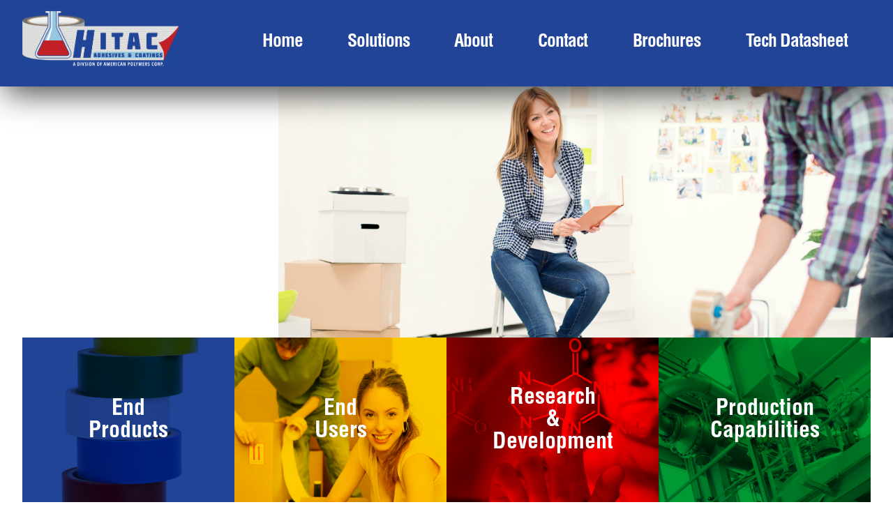

--- FILE ---
content_type: text/html; charset=UTF-8
request_url: https://hitacadhesives.com/index.php
body_size: 4597
content:
<!DOCTYPE html PUBLIC "-//W3C//DTD XHTML 1.0 Transitional//EN" "http://www.w3.org/TR/xhtml1/DTD/xhtml1-transitional.dtd">
<html xmlns="http://www.w3.org/1999/xhtml">
<head>
<meta http-equiv="Content-Type" content="text/html; charset=utf-8" />
<title>HITAC Adhesives and Coatings, Tape Relaese Coatings, RELEASE AGENTS FOR PSA TAPES, LABELS AND FILMS</title>
<meta name="description" content="Hitac Adhesives and Coatings is the manufacturer of Americas best WATER BASE AND SOLVENT BASE RELEASE AGENTS FOR PRESSURE SENSITIVE TAPES, LABELS AND FILMS" />
<meta name="keywords" content="Tape relaese coatings, Adhesives, Coatings,Innovations" />
<meta name="viewport" content="width=device-width, initial-scale=1, maximum-scale=1, user-scalable=no, target-densitydpi=device-dpi"/>
<meta name="google-site-verification" content="2ulOqFcyJZON7CTwEnU-JTvZO4Im-wX8ryNsOjWEogo" /> 
<link href="css/bootstrap.css" rel="stylesheet" type="text/css" />
<link href="css/style_n.css"  rel="stylesheet" type="text/css" />
<link href="css/slicknav.css" rel="stylesheet" type="text/css" />

<script src="https://ajax.googleapis.com/ajax/libs/jquery/1.11.3/jquery.min.js"></script>
<script src="http://cdnjs.cloudflare.com/ajax/libs/modernizr/2.6.2/modernizr.min.js"></script>
<script src="http://ajax.aspnetcdn.com/ajax/jquery.validate/1.14.0/jquery.validate.min.js"></script>
<script type="text/javascript" src="js/bootstrap.min.js"></script>
<script type="text/javascript" src="js/jquery.slicknav.js"></script>
<script type="text/javascript">
$(document).ready(function(){
	$('#menu').slicknav();
});
	
</script>
<link href='https://fonts.googleapis.com/css?family=Oswald:400,700,300' rel='stylesheet' type='text/css'>
<link href='https://fonts.googleapis.com/css?family=Raleway:400,500,600,700' rel='stylesheet' type='text/css'>
<script type="text/javascript">
  WebFontConfig = {
    google: { families: [ 'Oswald:400,700,300:latin' ] }
  };
  (function() {
    var wf = document.createElement('script');
    wf.src = ('https:' == document.location.protocol ? 'https' : 'http') +
      '://ajax.googleapis.com/ajax/libs/webfont/1/webfont.js';
    wf.type = 'text/javascript';
    wf.async = 'true';
    var s = document.getElementsByTagName('script')[0];
    s.parentNode.insertBefore(wf, s);
  })(); </script>

      <script type="text/javascript" src="js/jssor.core.js"></script>
    <script type="text/javascript" src="js/jssor.utils.js"></script>
    <script type="text/javascript" src="js/jssor.slider.js"></script>
     <script type="text/javascript" src="js/jssor.player.ytiframe.js"></script>
	<script>
        jQuery(document).ready(function ($) {
            var options = {
                $AutoPlay: false,                    //[Optional] Whether to auto play, to enable slideshow, this option must be set to true, default value is false
                $DragOrientation: 3,                //[Optional] Orientation to drag slide, 0 no drag, 1 horizental, 2 vertical, 3 either, default value is 1 (Note that the $DragOrientation should be the same as $PlayOrientation when $DisplayPieces is greater than 1, or parking position is not 0)
                $AutoPlayInterval: 4000,            //[Optional] Interval (in milliseconds) to go for next slide since the previous stopped if the slider is auto playing, default value is 3000
                $PauseOnHover: 1,                   //[Optional] Whether to pause when mouse over if a slider is auto playing, 0 no pause, 1 pause for desktop, 2 pause for touch device, 3 pause for desktop and touch device, 4 freeze for desktop, 8 freeze for touch device, 12 freeze for desktop and touch device, default value is 1
                $ArrowKeyNavigation: true,   		//[Optional] Allows keyboard (arrow key) navigation or not, default value is false

                $BulletNavigatorOptions: {                //[Optional] Options to specify and enable navigator or not
                    $Class: $JssorBulletNavigator$,       //[Required] Class to create navigator instance
                    $ChanceToShow: 2,               //[Required] 0 Never, 1 Mouse Over, 2 Always
                    $ActionMode: 1,                 //[Optional] 0 None, 1 act by click, 2 act by mouse hover, 3 both, default value is 1
                    $AutoCenter: 1,                 //[Optional] Auto center navigator in parent container, 0 None, 1 Horizontal, 2 Vertical, 3 Both, default value is 0
                    $Steps: 1,                      //[Optional] Steps to go for each navigation request, default value is 1
                    $Lanes: 1,                      //[Optional] Specify lanes to arrange items, default value is 1
                    $SpacingX: 10,                   //[Optional] Horizontal space between each item in pixel, default value is 0
                    $SpacingY: 0,                   //[Optional] Vertical space between each item in pixel, default value is 0
                    $Orientation: 1                 //[Optional] The orientation of the navigator, 1 horizontal, 2 vertical, default value is 1
                }
            };

            var jssor_slider1 = new $JssorSlider$("slider1_container", options);

            //responsive code begin
            //you can remove responsive code if you don't want the slider scales while window resizes
            function ScaleSlider() {
                var parentWidth = jssor_slider1.$Elmt.parentNode.clientWidth;
                if (parentWidth)
                    jssor_slider1.$SetScaleWidth(Math.min(parentWidth, 1920));
                else
                    window.setTimeout(ScaleSlider, 30);
            }

            //Scale slider immediately
            ScaleSlider();

            if (!navigator.userAgent.match(/(iPhone|iPod|iPad|BlackBerry|IEMobile)/)) {
                $(window).bind('resize', ScaleSlider);
            }


            //if (navigator.userAgent.match(/(iPhone|iPod|iPad)/)) {
            //    $(window).bind("orientationchange", ScaleSlider);
            //}
            //responsive code end

            //fetch and initialize youtube players
            $JssorPlayer$.$FetchPlayers(document.body);
        });
    </script>
    
    <!-- Global site tag (gtag.js) - Google Analytics -->
<script async src="https://www.googletagmanager.com/gtag/js?id=UA-128589403-1"></script>
<script>
  window.dataLayer = window.dataLayer || [];
  function gtag(){dataLayer.push(arguments);}
  gtag('js', new Date());

  gtag('config', 'UA-128589403-1');
</script>

  
  </head>
<body>
<div class="container-fluid" >
<div class="row">
<div class="header_container">
<div class="main_container">
<div class="row">
<div class="col-sm-3"><a href="index.php" class="logo"></a></div>
<div class="col-sm-9">
<div class="menu_bar">
<nav>
          <ul class="nav nav-justified">
            <li><a href="index.php">Home</a></li>
            <li><a href="solutions.php">solutions</a></li>
            <li><a href="about.php">about</a></li>
            <li><a href="contact.php">contact</a></li>
            <li><a href="brochures.php">brochures</a></li>
            <li><a href="tech_datasheets.php">Tech Datasheet</a></li>
          </ul>
        </nav>
        
        </div>
        <div class="mbl_nav">
        <ul id="menu">
    		<li><a href="index.php">Home</a></li>
            <li><a href="solutions.php">solutions</a></li>
            <li><a href="about.php">about</a></li>
            <li><a href="contact.php">contact</a></li>
            <li><a href="brochures.php">brochures</a></li>
            <li><a href="tech_datasheets.php">Tech Datasheet</a></li>
		</ul>
        </div>
</div>
</div>
</div>
</div>
<div class="top_img">
<div class="my_video">
<div id="slider1_container" style="position: relative; top: 0px; left: 0px; width: 640px;
        height: 360px;">
        <div u="slides" style="cursor: move; position: absolute; left: 0px; top: 0px; width: 640px; height: 360px;
            overflow: hidden;">
            <div>
                <div u="player" style="position: relative; top: 0px; left: 0px; width: 640px; height: 360px; overflow: hidden;">
                <!--<iframe width="640" height="360" src="https://www.youtube.com/embed/_X2hqr_f3Mg?rel=0" frameborder="0" allow="autoplay; encrypted-media" allowfullscreen></iframe>-->
<iframe width="640" height="360" src="https://www.youtube.com/embed/WYTLUb4MTNQ?rel=0&amp;showinfo=0" frameborder="0" allow="autoplay; encrypted-media" allowfullscreen></iframe>
                </div>
            </div>
        </div>

</div>
</div>
</div>
<div class="main_container">
<div class="block_set">
<a href="end-products.php" class="link_block1">
End<br />
Products
</a>
<a href="end-users.php" class="link_block2">
End<br />
Users
</a>
<a href="research-development.php" class="link_block3">
Research<br />
&amp;<br />
Development
</a>
<a href="production-capabilities.php" class="link_block4">
Production<br />
Capabilities</a>
</div>
<div class="title_content">
<div style="color:#C12126">HITAC REINVENTED </div>
<ul type="square">
<li>70 YEAR OLD TAPE RELEASE AGENT TECHNOLOGY</li>
<li>FIRST TO INNOVATE AND NEVER IMITATE&trade;</li>
<li>ALL PRODUCTS ARE LIQUID RELEASE AGENTS OFFERING SIGNIFICANT PROCESSING IMPROVEMENT OVER THE PVODC</li>
</ul>
</div>

</div>

<div class="middle_content">
<div class="main_container">
<h2>REINVENTION, INNOVATION, &amp; SUSTAINABILITY:
THE HITAC STORY</h2>
<p> HITAC invented and is the first company in the world to commercialize pre-dissolved high solids release agent solutions for tapes. Our release agents are WATER BASED AND SOLVENT BASED designed FOR PRESSURE SENSITIVE TAPES, and LABELS application.

HITAC is proud to have earned a trusted partnership with many of the world’s largest PSA tape manufacturers in the last twenty years. </p>
</div>
</div>
<div class="main_container">
<div class="hitac_content">
<h2>HITAC ADHESIVES AND COATINGS</h2>
<p>We offer six unique, non-silicone, high solids, pre-dissolved in solution release agents for convenient and easy processing for the tape manufacturers.</p>
</div>



<div class="hitac_block">
<span>
<h2>HITAC RA-13W</h2>
<ul>

    <li>Water based release agent</li>
    <li>General purpose release coating for film tapes</li>

</ul>
<a href="solutions.php">Read More</a>
</span>

<span>
<h2>HITAC RA-15W</h2>
<ul>
   
   <li> Water based release agent solution</li>
    <li>Enhanced Release Properties</li>
</ul>
<a href="solutions.php">Read More</a>
</span>

<span>
<h2>HITAC RA-21S</h2>
<ul>
    <li>Water based release agent designed for paper-backed tapes with high total solids</li>
</ul>
<a href="solutions.php">Read More</a>
</span>


</div>

<div class="hitac_block">
<span>
<h2>HITAC RA-23S</h2>
<ul>
    <li>ENHANCED SOLVENT BASED RELASE AGENT</li>
</ul>
<a href="solutions.php">Read More</a>
</span>

<span>
<h2>HITAC RA-42W</h2>
<ul>
    <li>Water based release agent designed for paper-backed tapes with high total solids</li>
</ul>
<a href="solutions.php">Read More</a>
</span>

<span>
<h2>HITAC RA-44W</h2>
<ul>
    <li>Enhanced water based release agent designed for paper-backed tapes with high total solids</li>
</ul>
<a href="solutions.php">Read More</a>
</span>
</div>
</div>
<div class="footer_container">
<div class="main_container">
<div class="footer_bar">
<div class="col-sm-3">
       <div class="footer_text"> <p><strong>HITAC ADHESIVES &amp; COATINGS </strong><br />
14722 SPRING AVENUE<br />
 SANTA FE SPRINGS, CA 90670  </p>
 <p>TEL: 562-802-8834, FAX: 562-921-7363<br />
   <a href="mailto:orders@h2obase.com" style="color:#FFFFFF;">ORDERS@H2OBASE.COM</a> </p>
 </div>
          </div>
        <div class="col-sm-9">
        <div class="footer_menu">
         <ul>
            <li><a href="index.php">Home</a></li>
            <li><a href="solutions.php">solutions</a></li>
            <li><a href="about.php">about</a></li>
            <li><a href="contact.php">contact</a></li>
            <li><a href="brochures.php">brochures</a></li>
            <li><a href="end-products.php">end products</a></li>
            <li><a href="end-users.php">end users</a></li>
            <li><a href="research-development.php">research &amp; development</a></li>
            <li><a href="production-capabilities.php">production capabilities</a></li>
          </ul>
        </div>
        </div>
<div class="col-sm-12">
 <div class="footer_text">&copy;2016 HITAC ADHESIVES &amp; COATINGS. ALL RIGHTS RESERVED</div>
</div>
</div>
</div>
</div></div>
</div>
</body>
</html>


--- FILE ---
content_type: text/css
request_url: https://hitacadhesives.com/css/style_n.css
body_size: 1315
content:
@font-face{font-family:'Conv_HelveticaLTStd-BoldCond';src:url('../fonts/HelveticaLTStd-BoldCond.eot');src:local('?'), url('../fonts/HelveticaLTStd-BoldCond.woff') format('woff'), url('../fonts/HelveticaLTStd-BoldCond.ttf') format('truetype'), url('../fonts/HelveticaLTStd-BoldCond.svg') format('svg');font-weight:normal;font-style:normal;}
a:focus{outline:none;}
body{font-size:16px;}
ul{padding:0;}
.header_container, .footer_container{width:100%;background:#214496;margin:0px auto;-webkit-box-shadow:0px 16px 46px -7px rgba(0,0,0,0.75);-moz-box-shadow:0px 16px 46px -7px rgba(0,0,0,0.75);box-shadow:0px 16px 46px -7px rgba(0,0,0,0.75);overflow:hidden;position:relative;z-index:10;}
.footer_container{padding:15px 0;}
.top_img{background:url(../images/top_img.jpg) no-repeat;background-size:74%;width:100%;background-position:120% 0%;margin:0px auto;display:block;overflow:hidden;}
.my_video{width:50%;display:block;float:left;}
.header{overflow:hidden;width:100%;margin:0px auto;}
.main_container{width:95%;max-width:1520px;margin:0px auto;}
.logo{background:url(../images/logo.png) no-repeat;display:block;margin:0;max-height:260px;background-size:240px;background-position:0px 100%;padding:100px 0px 0px;}
.menu_bar{display:block;width:auto;}
.mbl_nav{width:100%;display:none;overflow:hidden;}
.footer_bar{display:block;width:auto;font-size:0.8em;}
.nav-justified > li{display:table-cell;}
.error{color:#C12126 !important;font-weight:normal;font-size:14px;}
.nav li a{color:#FFFFFF;text-transform:capitalize;font-weight:bold;font-size:1.6em;font-family:'Conv_HelveticaLTStd-BoldCond';background:none;letter-spacing:-1px;white-space:nowrap;padding:44px 15%;overflow:hidden;}
.nav li a:hover, .nav li a:focus{background:#C12126;text-decoration:none;color:#E5E5E4;}
.nav{width:100%;}
.block_set{display:table;width:100%;}
.link_block1, .link_block2, .link_block3, .link_block4{float:none;display:table-cell;width:25%;font-family:'Conv_HelveticaLTStd-BoldCond';text-align:center;color:#fff !important;font-size:2.5em;vertical-align:middle;height:8em;line-height:1em;font-weight:bold;}
.link_block1{background-image:url(../images/img1.jpg);background-repeat:no-repeat;background-size:100%;}
.link_block2{background-image:url(../images/img2.jpg);background-repeat:no-repeat;background-size:100%;}
.link_block3{background-image:url(../images/img3.jpg);background-repeat:no-repeat;background-size:100%;}
.link_block4{background-image:url(../images/img4.jpg);background-repeat:no-repeat;background-size:100%;}
.title_content{color:#24429A;text-transform:uppercase;font-family:"Oswald",sans-serif;font-weight:bold;width:100%;overflow:hidden;text-align:center;margin-top:2%;margin-bottom:2%;font-size:2.1em;padding:0 2%;}
.middle_content{width:100%;background-image:url(../images/middle_img_lrg.jpg);background-repeat:no-repeat;background-size:cover;background-color:#FFF5CE;background-blend-mode:multiply;color:#fff;font-family:"Oswald",sans-serif;text-align:center;padding:2% 0 0 0;text-shadow:1px 2px 3px #000;background-position:50%;}
.middle_content h2{font-size:4.3em;margin:0;}
.middle_content p{font-size:2.4em;padding:4% 6%;line-height:1.6em;}
.hitac_content{text-align:center;width:100%;overflow:hidden;color:#000000;font-family:"Oswald",sans-serif;}
.hitac_content h2{font-size:3em;}
.hitac_content p{font-size:3.2em;padding:1.3% 4.7%;line-height:1.6em;}
.hitac_block{width:100%;overflow:hidden;text-align:center;font-family:"Oswald",sans-serif;color:#000;margin-bottom:3%;}
.hitac_block span{width:33%;float:left;overflow:hidden;margin:0px 0.1%;display:block;}
.hitac_block span h2{color:#fff;background:#214496;border:#b5caf7 solid 2px;font-size:2em;padding:4% 0 4% 0;margin:0;}
.hitac_block span li{list-style:none;font-size:1.7em;padding:3% 4%;}
.hitac_block span a{display:block;text-align:right;background:#CC0000;color:#FFFFFF;font-size:0.9em;width:auto;text-align:center;float:right;padding:1% 2%;border-radius:5px;}
.hitac_block span a:hover, .hitac_block span a:focus{background:#990000;text-decoration:none;}
.slicknav_menu{display:none;}
.footer_menu{width:100%;margin:3% 0 0 0;text-align:center;}
.footer_menu li{display:inline-block;margin:0 1.3%;}
.footer_menu li a{display:block;color:#fff;font-family:'Conv_HelveticaLTStd-BoldCond';font-size:2em;text-transform:capitalize;}
.solution_block{width:100%;overflow:hidden;text-align:left;font-family:"Oswald",sans-serif;color:#000;margin-bottom:3%;}
.solution_block span{width:46%;margin-right:4%;overflow:hidden;float:left;}
.solution_block span h2{font-size:1.8em;}
.solution_block span li, .solution_block span p{font-size:1.2em;margin:0 0 0 19px;list-style:square;}
.footer_text{color:#FFFFFF;text-align:left;}
@media screen and (max-width:1440px){.link_block1, .link_block2, .link_block3, .link_block4{font-size:2.3em;vertical-align:middle;}
.title_content{font-size:2.4em;}
.middle_content{background-image:url(../images/middle_img_n.jpg);}
.middle_content h2{font-size:4.1em;}
.middle_content p{font-size:2.3em;}
.hitac_content h2{font-size:2.8em;}
.hitac_content p{font-size:3em;}
.hitac_block span h2{font-size:2.8em;}
}
@media screen and (max-width:1366px){.link_block1, .link_block2, .link_block3, .link_block4{font-size:2.1em;vertical-align:middle;height:7.5em;}
.title_content{font-size:2.3em;}
.middle_content h2{font-size:3.9em;}
.middle_content p{font-size:2.2em;}
.hitac_content h2{font-size:2.6em;}
.hitac_content p{font-size:2.8em;}
.hitac_block span h2{font-size:1.8em;}
.hitac_block span li{font-size:1.6em;}
.logo{background:url(../images/logo.png) no-repeat;background-position:0 50%;background-size:80%;padding:40% 0 0 0;}
}
@media screen and (max-width:1280px){.link_block1, .link_block2, .link_block3, .link_block4{font-size:2em;vertical-align:middle;}
.title_content{font-size:2.2em;}
.middle_content h2{font-size:3.6em;}
.middle_content p{font-size:2.1em;}
.hitac_content h2{font-size:2.6em;}
.hitac_content p{font-size:2.6em;}
.hitac_block span h2{font-size:1.6em;}
.hitac_block span li{font-size:1.5em;}
}
@media screen and (max-width:1150px){.nav li a{font-size:1.5em;}
.link_block1, .link_block2, .link_block3, .link_block4{font-size:1.9em;height:7em;}
.title_content{font-size:2.1em;}
.middle_content h2{font-size:3.2em;}
.middle_content p{font-size:2em;}
.hitac_content h2{font-size:2.4em;}
.hitac_content p{font-size:2.4em;}
.hitac_block span li{font-size:1.3em;}
}
@media screen and (max-width:1024px){.link_block1, .link_block2, .link_block3, .link_block4{font-size:1.7em;}
.title_content{font-size:2em;}
.middle_content h2{font-size:2.9em;}
.middle_content p{font-size:1.9em;}
.hitac_content h2{font-size:2.1em;}
.hitac_content p{font-size:2.1em;}
.hitac_block span li{font-size:1.2em;}
.menu_bar{display:none;}
.logo{background:url(../images/logo.png) no-repeat;background-position:0 50%;background-size:100%;padding:50% 0 0 0;}
.js #menu{display:none;}
.js .slicknav_menu{display:block;}
}
@media screen and (max-width:980px){.title_content{font-size:1.8em;}
.middle_content h2{font-size:2.7em;}
.middle_content p{font-size:1.8em;}
.hitac_content h2{font-size:1.9em;}
.hitac_content p{font-size:1.9em;}
}
@media screen and (max-width:860px){.link_block1, .link_block2, .link_block3, .link_block4{font-size:1.4em;}
.title_content{font-size:1.7em;}
.middle_content h2{font-size:2.4em;}
.middle_content p{font-size:1.6em;}
.hitac_content p, .hitac_content h2{font-size:1.8em;}
.hitac_block span h2{font-size:1.5em;}
.hitac_block span li{font-size:1.1em;}
}
@media screen and (max-width:767px){.logo{background:url(../images/logo.png) no-repeat;background-size:30%;padding:14% 0px 0px;display:block;background-position:0 50%;}
.my_video{width:100%;}
}
@media screen and (max-width:640px){.block_set{display:block;width:100%;}
.link_block1, .link_block2, .link_block3, .link_block4{float:none;display:block;width:100%;font-family:'Conv_HelveticaLTStd-BoldCond';text-align:center;color:#fff !important;font-size:2.5em;height:auto;line-height:1em;font-weight:bold;padding:13% 0;background-position:center;}
.hitac_block span{width:98%;float:left;overflow:hidden;margin:0px 1% 15px;}
.hitac_block span h2{font-size:2em;padding:2.8% 0px 3.2%;}
.hitac_block span li{font-size:1.4em;padding:1% 4%;}
.hitac_block span ul{padding:2% 0px 2%;}
.middle_content h2{font-size:1.2em;}
.middle_content p{font-size:2em;}
.middle_content{padding:7% 0px 2.3%;}
.solution_block span{width:100%;overflow:hidden;float:none;}
.hitac_block span ul{margin-left:0px !important;}
.title_content{font-size:1.7em;}
.middle_content h2{font-size:3.3em;}
.footer_menu li a{font-size:1.4em;}
}
@media screen and (max-width:540px){.nav li a{font-size:1.35em;}
.middle_content h2{font-size:2.7em;}
.middle_content p{font-size:1.9em;}
}
@media screen and (max-width:480px){.nav li a{font-size:1.25em;}
.middle_content h2{font-size:2.4em;}
.middle_content p{font-size:1.8em;}
}
@media screen and (max-width:420px){.nav li a{font-size:1.15em;}
.middle_content h2{font-size:2.1em;}
.middle_content p{font-size:1.5em;}
.footer_menu li a{font-size:1.2em;}
}
@media screen and (max-width:380px){.nav li a{font-size:1em;}
.middle_content h2{font-size:1.5em;}
.middle_content p{font-size:1.1em;}
.footer_menu li{display:block;margin:0;}
}

--- FILE ---
content_type: application/x-javascript
request_url: https://hitacadhesives.com/js/jquery.slicknav.js
body_size: 3356
content:
/*!
 * SlickNav Responsive Mobile Menu v1.0.4
 * (c) 2015 Josh Cope
 * licensed under MIT
 */
;(function ($, document, window) {
    var
    // default settings object.
        defaults = {
            label: '',
            duplicate: true,
            duration: 200,
            easingOpen: 'swing',
            easingClose: 'swing',
            closedSymbol: '&#9658;',
            openedSymbol: '&#9660;',
            prependTo: 'body',
            appendTo: '',
            parentTag: 'a',
            closeOnClick: false,
            allowParentLinks: false,
            nestedParentLinks: true,
            showChildren: false,
            removeIds: false,
            removeClasses: false,
            removeStyles: false,
			brand: '',
            init: function () {},
            beforeOpen: function () {},
            beforeClose: function () {},
            afterOpen: function () {},
            afterClose: function () {}
        },
        mobileMenu = 'slicknav',
        prefix = 'slicknav';

    function Plugin(element, options) {
        this.element = element;

        // jQuery has an extend method which merges the contents of two or
        // more objects, storing the result in the first object. The first object
        // is generally empty as we don't want to alter the default options for
        // future instances of the plugin
        this.settings = $.extend({}, defaults, options);

        this._defaults = defaults;
        this._name = mobileMenu;

        this.init();
    }

    Plugin.prototype.init = function () {
        var $this = this,
            menu = $(this.element),
            settings = this.settings,
            iconClass,
            menuBar;

        // clone menu if needed
        if (settings.duplicate) {
            $this.mobileNav = menu.clone();
            //remove ids from clone to prevent css issues
            $this.mobileNav.removeAttr('id');
            $this.mobileNav.find('*').each(function (i, e) {
                $(e).removeAttr('id');
            });
        } else {
            $this.mobileNav = menu;

            // remove ids if set
            $this.mobileNav.removeAttr('id');
            $this.mobileNav.find('*').each(function (i, e) {
                $(e).removeAttr('id');
            });
        }

        // remove classes if set
        if (settings.removeClasses) {
            $this.mobileNav.removeAttr('class');
            $this.mobileNav.find('*').each(function (i, e) {
                $(e).removeAttr('class');
            });
        }
        
        // remove styles if set
        if (settings.removeStyles) {
            $this.mobileNav.removeAttr('style');
            $this.mobileNav.find('*').each(function (i, e) {
                $(e).removeAttr('style');
            });
        }

        // styling class for the button
        iconClass = prefix + '_icon';

        if (settings.label === '') {
            iconClass += ' ' + prefix + '_no-text';
        }

        if (settings.parentTag == 'a') {
            settings.parentTag = 'a href="#"';
        }

        // create menu bar
        $this.mobileNav.attr('class', prefix + '_nav');
        menuBar = $('<div class="' + prefix + '_menu"></div>');
		if (settings.brand !== '') {
			var brand = $('<div class="' + prefix + '_brand">'+settings.brand+'</div>');
			$(menuBar).append(brand);
		}
        $this.btn = $(
            ['<' + settings.parentTag + ' aria-haspopup="true" tabindex="0" class="' + prefix + '_btn ' + prefix + '_collapsed">',
                '<span class="' + prefix + '_menutxt">' + settings.label + '</span>',
                '<span class="' + iconClass + '">',
                    '<span class="' + prefix + '_icon-bar"></span>',
                    '<span class="' + prefix + '_icon-bar"></span>',
                    '<span class="' + prefix + '_icon-bar"></span>',
                '</span>',
            '</' + settings.parentTag + '>'
            ].join('')
        );
        $(menuBar).append($this.btn);
        if(settings.appendTo !== '') {
            $(settings.appendTo).append(menuBar);
        } else {
            $(settings.prependTo).prepend(menuBar);
        }
        menuBar.append($this.mobileNav);

        // iterate over structure adding additional structure
        var items = $this.mobileNav.find('li');
        $(items).each(function () {
            var item = $(this),
                data = {};
            data.children = item.children('ul').attr('role', 'menu');
            item.data('menu', data);

            // if a list item has a nested menu
            if (data.children.length > 0) {

                // select all text before the child menu
                // check for anchors

                var a = item.contents(),
                    containsAnchor = false,
                    nodes = [];

                $(a).each(function () {
                    if (!$(this).is('ul')) {
                        nodes.push(this);
                    } else {
                        return false;
                    }

                    if($(this).is("a")) {
                        containsAnchor = true;
                    }
                });

                var wrapElement = $(
                    '<' + settings.parentTag + ' role="menuitem" aria-haspopup="true" tabindex="-1" class="' + prefix + '_item"/>'
                );

                // wrap item text with tag and add classes unless we are separating parent links
                if ((!settings.allowParentLinks || settings.nestedParentLinks) || !containsAnchor) {
                    var $wrap = $(nodes).wrapAll(wrapElement).parent();
                    $wrap.addClass(prefix+'_row');
                } else
                    $(nodes).wrapAll('<span class="'+prefix+'_parent-link '+prefix+'_row"/>').parent();

                if (!settings.showChildren) {
                    item.addClass(prefix+'_collapsed');
                } else {
                    item.addClass(prefix+'_open');
                }

                item.addClass(prefix+'_parent');

                // create parent arrow. wrap with link if parent links and separating
                var arrowElement = $('<span class="'+prefix+'_arrow">'+(settings.showChildren?settings.openedSymbol:settings.closedSymbol)+'</span>');

                if (settings.allowParentLinks && !settings.nestedParentLinks && containsAnchor)
                    arrowElement = arrowElement.wrap(wrapElement).parent();

                //append arrow
                $(nodes).last().after(arrowElement);


            } else if ( item.children().length === 0) {
                 item.addClass(prefix+'_txtnode');
            }

            // accessibility for links
            item.children('a').attr('role', 'menuitem').click(function(event){
                //Ensure that it's not a parent
                if (settings.closeOnClick && !$(event.target).parent().closest('li').hasClass(prefix+'_parent')) {
                        //Emulate menu close if set
                        $($this.btn).click();
                    }
            });

            //also close on click if parent links are set
            if (settings.closeOnClick && settings.allowParentLinks) {
                item.children('a').children('a').click(function (event) {
                    //Emulate menu close
                    $($this.btn).click();
                });

                item.find('.'+prefix+'_parent-link a:not(.'+prefix+'_item)').click(function(event){
                    //Emulate menu close
                        $($this.btn).click();
                });
            }
        });

        // structure is in place, now hide appropriate items
        $(items).each(function () {
            var data = $(this).data('menu');
            if (!settings.showChildren){
                $this._visibilityToggle(data.children, null, false, null, true);
            }
        });

        // finally toggle entire menu
        $this._visibilityToggle($this.mobileNav, null, false, 'init', true);

        // accessibility for menu button
        $this.mobileNav.attr('role','menu');

        // outline prevention when using mouse
        $(document).mousedown(function(){
            $this._outlines(false);
        });

        $(document).keyup(function(){
            $this._outlines(true);
        });

        // menu button click
        $($this.btn).click(function (e) {
            e.preventDefault();
            $this._menuToggle();
        });

        // click on menu parent
        $this.mobileNav.on('click', '.' + prefix + '_item', function (e) {
            e.preventDefault();
            $this._itemClick($(this));
        });

        // check for enter key on menu button and menu parents
        $($this.btn).keydown(function (e) {
            var ev = e || event;
            if(ev.keyCode == 13) {
                e.preventDefault();
                $this._menuToggle();
            }
        });

        $this.mobileNav.on('keydown', '.'+prefix+'_item', function(e) {
            var ev = e || event;
            if(ev.keyCode == 13) {
                e.preventDefault();
                $this._itemClick($(e.target));
            }
        });

        // allow links clickable within parent tags if set
        if (settings.allowParentLinks && settings.nestedParentLinks) {
            $('.'+prefix+'_item a').click(function(e){
                    e.stopImmediatePropagation();
            });
        }
    };

    //toggle menu
    Plugin.prototype._menuToggle = function (el) {
        var $this = this;
        var btn = $this.btn;
        var mobileNav = $this.mobileNav;

        if (btn.hasClass(prefix+'_collapsed')) {
            btn.removeClass(prefix+'_collapsed');
            btn.addClass(prefix+'_open');
        } else {
            btn.removeClass(prefix+'_open');
            btn.addClass(prefix+'_collapsed');
        }
        btn.addClass(prefix+'_animating');
        $this._visibilityToggle(mobileNav, btn.parent(), true, btn);
    };

    // toggle clicked items
    Plugin.prototype._itemClick = function (el) {
        var $this = this;
        var settings = $this.settings;
        var data = el.data('menu');
        if (!data) {
            data = {};
            data.arrow = el.children('.'+prefix+'_arrow');
            data.ul = el.next('ul');
            data.parent = el.parent();
            //Separated parent link structure
            if (data.parent.hasClass(prefix+'_parent-link')) {
                data.parent = el.parent().parent();
                data.ul = el.parent().next('ul');
            }
            el.data('menu', data);
        }
        if (data.parent.hasClass(prefix+'_collapsed')) {
            data.arrow.html(settings.openedSymbol);
            data.parent.removeClass(prefix+'_collapsed');
            data.parent.addClass(prefix+'_open');
            data.parent.addClass(prefix+'_animating');
            $this._visibilityToggle(data.ul, data.parent, true, el);
        } else {
            data.arrow.html(settings.closedSymbol);
            data.parent.addClass(prefix+'_collapsed');
            data.parent.removeClass(prefix+'_open');
            data.parent.addClass(prefix+'_animating');
            $this._visibilityToggle(data.ul, data.parent, true, el);
        }
    };

    // toggle actual visibility and accessibility tags
    Plugin.prototype._visibilityToggle = function(el, parent, animate, trigger, init) {
        var $this = this;
        var settings = $this.settings;
        var items = $this._getActionItems(el);
        var duration = 0;
        if (animate) {
            duration = settings.duration;
        }

        if (el.hasClass(prefix+'_hidden')) {
            el.removeClass(prefix+'_hidden');
             //Fire beforeOpen callback
                if (!init) {
                    settings.beforeOpen(trigger);
                }
            el.slideDown(duration, settings.easingOpen, function(){

                $(trigger).removeClass(prefix+'_animating');
                $(parent).removeClass(prefix+'_animating');

                //Fire afterOpen callback
                if (!init) {
                    settings.afterOpen(trigger);
                }
            });
            el.attr('aria-hidden','false');
            items.attr('tabindex', '0');
            $this._setVisAttr(el, false);
        } else {
            el.addClass(prefix+'_hidden');

            //Fire init or beforeClose callback
            if (!init){
                settings.beforeClose(trigger);
            }

            el.slideUp(duration, this.settings.easingClose, function() {
                el.attr('aria-hidden','true');
                items.attr('tabindex', '-1');
                $this._setVisAttr(el, true);
                el.hide(); //jQuery 1.7 bug fix

                $(trigger).removeClass(prefix+'_animating');
                $(parent).removeClass(prefix+'_animating');

                //Fire init or afterClose callback
                if (!init){
                    settings.afterClose(trigger);
                } else if (trigger == 'init'){
                    settings.init();
                }
            });
        }
    };

    // set attributes of element and children based on visibility
    Plugin.prototype._setVisAttr = function(el, hidden) {
        var $this = this;

        // select all parents that aren't hidden
        var nonHidden = el.children('li').children('ul').not('.'+prefix+'_hidden');

        // iterate over all items setting appropriate tags
        if (!hidden) {
            nonHidden.each(function(){
                var ul = $(this);
                ul.attr('aria-hidden','false');
                var items = $this._getActionItems(ul);
                items.attr('tabindex', '0');
                $this._setVisAttr(ul, hidden);
            });
        } else {
            nonHidden.each(function(){
                var ul = $(this);
                ul.attr('aria-hidden','true');
                var items = $this._getActionItems(ul);
                items.attr('tabindex', '-1');
                $this._setVisAttr(ul, hidden);
            });
        }
    };

    // get all 1st level items that are clickable
    Plugin.prototype._getActionItems = function(el) {
        var data = el.data("menu");
        if (!data) {
            data = {};
            var items = el.children('li');
            var anchors = items.find('a');
            data.links = anchors.add(items.find('.'+prefix+'_item'));
            el.data('menu', data);
        }
        return data.links;
    };

    Plugin.prototype._outlines = function(state) {
        if (!state) {
            $('.'+prefix+'_item, .'+prefix+'_btn').css('outline','none');
        } else {
            $('.'+prefix+'_item, .'+prefix+'_btn').css('outline','');
        }
    };

    Plugin.prototype.toggle = function(){
        var $this = this;
        $this._menuToggle();
    };

    Plugin.prototype.open = function(){
        var $this = this;
        if ($this.btn.hasClass(prefix+'_collapsed')) {
            $this._menuToggle();
        }
    };

    Plugin.prototype.close = function(){
        var $this = this;
        if ($this.btn.hasClass(prefix+'_open')) {
            $this._menuToggle();
        }
    };

    $.fn[mobileMenu] = function ( options ) {
        var args = arguments;

        // Is the first parameter an object (options), or was omitted, instantiate a new instance
        if (options === undefined || typeof options === 'object') {
            return this.each(function () {

                // Only allow the plugin to be instantiated once due to methods
                if (!$.data(this, 'plugin_' + mobileMenu)) {

                    // if it has no instance, create a new one, pass options to our plugin constructor,
                    // and store the plugin instance in the elements jQuery data object.
                    $.data(this, 'plugin_' + mobileMenu, new Plugin( this, options ));
                }
            });

        // If is a string and doesn't start with an underscore or 'init' function, treat this as a call to a public method.
        } else if (typeof options === 'string' && options[0] !== '_' && options !== 'init') {

            // Cache the method call to make it possible to return a value
            var returns;

            this.each(function () {
                var instance = $.data(this, 'plugin_' + mobileMenu);

                // Tests that there's already a plugin-instance and checks that the requested public method exists
                if (instance instanceof Plugin && typeof instance[options] === 'function') {

                    // Call the method of our plugin instance, and pass it the supplied arguments.
                    returns = instance[options].apply( instance, Array.prototype.slice.call( args, 1 ) );
                }
            });

            // If the earlier cached method gives a value back return the value, otherwise return this to preserve chainability.
            return returns !== undefined ? returns : this;
        }
    };
}(jQuery, document, window));
